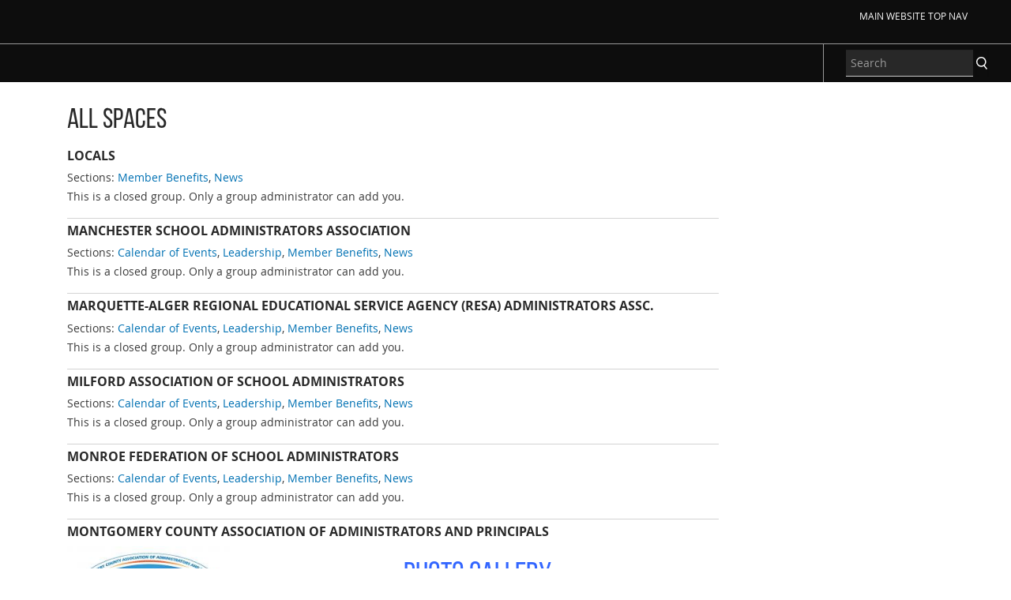

--- FILE ---
content_type: text/css
request_url: https://osasdetroit.org/sites/default/files/colorizer/oa_kobol-9bd940cb.css
body_size: 1477
content:
body,
body.overlay {
  color: #3b3b3b;
  background-color:#FFFFFF;
}
.comment .comment-arrow {
  border-color: #FFFFFF;
}

#main-wrapper #main {
  background-color:#FFFFFF;
}

#page,
#main-wrapper,
#main-menu-links li a.active,
#main-menu-links li.active-trail a {
  background: #FFFFFF;
}
.tabs ul.primary li a.active {
  background-color: #FFFFFF;
}
.tabs ul.primary li.active a {
  background-color: #FFFFFF;
  border-bottom: 1px solid #FFFFFF;
}
a,
a:link,
a:visited, .item-list ul.pagination > li > a {
  color: #0071B3;
}
a:hover,
a:focus {
  color: #FF962E;
}
a:active {
  color: #0071B3;
}

#header,
.navbar-inner,
.navbar .panel-panel,
.navbar-inverse,
.navbar-inverse .navbar-inner {
  background-color: #222222;
  border: none;
  box-shadow: none;
}
.oa-navbar .btn,
.navbar-inverse .btn:hover,
.navbar-inverse .btn:active,
.oa-navbar.navbar-inverse .btn.btn-inverse,
.oa-navbar.navbar-inverse .btn-group > .btn .dropdown-toggle,
.oa-navbar.navbar-inverse #oa-user-badge .user-badge {
  background-color: transparent;
  box-shadow: none;
  border-color: transparent;
}
.navbar .btn,
.navbar-inverse .btn.btn-inverse,
.navbar .btn-group > .btn .dropdown-toggle {
  color: #FFFFFF;
}
.navbar-inverse .nav > li > a,
.navbar .nav > li > a {
  color: #FFFFFF;
  background-color: transparent !important;
}
.navbar .nav > .active > a,
.navbar .nav > .active > a:focus {
  color: #23aeFF;
}
.navbar .nav > .active > a:hover,
.navbar .nav > li > a:hover {
  color: #FF962E;
}
.oa-navbar ul#oa_breadcrumb a.dropdown-toggle.btn.btn-inverse,
.oa-navbar a.dropdown-toggle.btn {
  background-color: transparent !important;
  border-color: transparent;
}
.oa-navbar .panel-panel .panel-pane {
  border-color: transparent ! important;
}
.navbar-inverse ul#oa_breadcrumb .btn.btn-inverse .caret,
.navbar .caret {
  border-top: 6px solid #FFFFFF;
  border-right: 6px solid transparent;
  border-left: 6px solid transparent;
}
#oa-navbar-admin li a {
  color: #FFFFFF;
  background-color: transparent !important;
}

.logo-title-social,
.chapter-and-search,
.logo-title-narrow{
  background: #0d0d0d;
}

.chapter-and-search, .chapter-menu .menu > li:hover > .menu.menu {
  background: #0d0d0d;
  border-color: #999999;
}
.chapter-and-search search.form,
.chapter-menu .pane-og-menu-single-menu li{
  border-color: #999999;
}

.kobol-page-header, .kobol-page-header .logo-and-title .site-name a, .kobol-page-header .logo-and-title .site-name a:hover{
  color: #FFFFFF;
}

.kobol-page-header a:link,
.kobol-page-header a:visited,
.chapter-menu .menu > li > .menu.menu li  a:link,
.chapter-menu .menu > li > .menu.menu li  a:visited {
  color: #FFFFFF;
}

.kobol-page-header a:hover,
.kobol-page-header a.visited,
.kobol-page-header a:focus,
.chapter-menu .menu > li > .menu.menu li  a:hover,
.chapter-menu .menu > li > .menu.menu li  a.visited,
.chapter-menu .menu > li > .menu.menu li  a:focus  {
  color: #FF962E;
}

.banner .banner-message, .banner .banner-message h1, .banner .banner-message h2 {
  color: #FFFFFF;
}

.sidebar .block {
  background-color: #FFFFFF;
  border-color: #e3e3e3;
}
.oa-pane .pane-title {
  color: #3b3b3b;
  background-color: #F5F5F5;
}
.oa-pane .panel-pane,
.oa-callout {
  color: #3b3b3b;
  background-color: #FFFFFF;
  border-color: #e3e3e3;
}
.oa-pane {
  border-color: #e3e3e3;
}

.pane-oa-footer-panel.oa-navbar,
#page-wrapper,
#footer-wrapper,
body #footer {
  background-color: #0d0d0d;
}

.pane-oa-footer-panel.oa-navbar,
#page-wrapper a,
#footer-wrapper a,
body #footer a {
  color: #FFFFFF;
}

.national-menu-bar {
  background-color: #0D0D0D;
}

.kobol-page-header .national-menu-bar a:link,
.kobol-page-header .national-menu-bar a:visited {
  color: #FFFFFF
}
.kobol-page-header .national-menu-bar .nav > li > a:hover,
.kobol-page-header .national-menu-bar .nav > li > a:focus {
  color: #FF962E;
}

.email-signup--wrapper{
background: #F5F5F5;
}

.email-signup--text{
color: #575757;
}

.view-discover-teasers.view-display-id-pane_tiles .view-content .views-row {
  border-color: #BeeeF3;
}

.btn-primary, .btn-primary:link, .btn-primary:visited, .btn-primary:active,.btn-primary:focus,
.banner .banner-message--button .btn,
.callout--form .btn-primary,
.kobol-teaser ul li.node-readmore a,
.kobol-feed-navigation a,
.pane-content #can_embed_form input[type="submit"],
.fc-header .fc-state-default,
.fc-header .ui-state-default{
  background-color: #0970b9;
  border-color: #2e6da4;
  color: #ffffff;
}

.btn-primary:hover,
.btn-primary:focus,
.btn-primary:active:hover,
.banner .banner-message--button .btn:hover,
.banner .banner-message--button .btn:focus,
.banner .banner-message--button:active:hover,
.callout--form .btn-primary:hover,
.callout--form .btn-primary:active:hover,
.kobol-teaser ul li.node-readmore a:hover,
.kobol-teaser ul li.node-readmore a:focus,
.kobol-teaser ul li.node-readmore a:active:hover,
.kobol-feed-navigation a:hover,
.kobol-feed-navigation a:focus,
.kobol-feed-navigation a:active:hover,
.pane-content #can_embed_form input[type="submit"]:hover,
.pane-content #can_embed_form input[type="submit"]:focus{
  background-color: #286090;
  border-color: #204d74;
  color: #ffffff;
}

.view-kobol-ctas.recent-promos .views-row-1 .node-cta,
.view-kobol-ctas.recent-promos .views-row-7 .node-cta {background: #292929 !important;}
	.view-kobol-ctas.recent-promos .views-row-1 .node-cta .promo-icon,
	.view-kobol-ctas.recent-promos .views-row-7 .node-cta .promo-icon{color: #ffffff;}
	.view-kobol-ctas.recent-promos .views-row-1 .node-cta .cta-text,
	.view-kobol-ctas.recent-promos .views-row-7 .node-cta .cta-text{color: #ffffff;}

.view-kobol-ctas.recent-promos .views-row-2 .node-cta,
.view-kobol-ctas.recent-promos .views-row-8 .node-cta{background: #2854d3 !important;}
	.view-kobol-ctas.recent-promos .views-row-2 .node-cta .promo-icon,
	.view-kobol-ctas.recent-promos .views-row-8 .node-cta .promo-icon{color: #ffffff;}
	.view-kobol-ctas.recent-promos .views-row-2 .node-cta .cta-text,
	.view-kobol-ctas.recent-promos .views-row-8 .node-cta .cta-text{color: #ffffff;}

.view-kobol-ctas.recent-promos .views-row-3 .node-cta,
.view-kobol-ctas.recent-promos .views-row-5 .node-cta {background: #ff962e !important;}
	.view-kobol-ctas.recent-promos .views-row-3 .node-cta .promo-icon,
	.view-kobol-ctas.recent-promos .views-row-5 .node-cta .promo-icon{color: #ffffff;}
	.view-kobol-ctas.recent-promos .views-row-3 .node-cta .cta-text,
	.view-kobol-ctas.recent-promos .views-row-5 .node-cta .cta-text{color: #ffffff;}

.view-kobol-ctas.recent-promos .views-row-4 .node-cta,
.view-kobol-ctas.recent-promos .views-row-6 .node-cta {background: #beeef3 !important;}
	.view-kobol-ctas.recent-promos .views-row-4 .node-cta .promo-icon,
	.view-kobol-ctas.recent-promos .views-row-6 .node-cta .promo-icon{color: #292929;}
	.view-kobol-ctas.recent-promos .views-row-4 .node-cta .cta-text,
	.view-kobol-ctas.recent-promos .views-row-6 .node-cta .cta-text{color: #292929;}

.node-cta .promo-text-dark, .node-cta .promo-text-dark .cta-text{color: #38393b;}
.node-cta .promo-text-light, .node-cta .promo-text-light .cta-text{color: #ffffff;}

.oa-event-date-wrapper {background: #f6f7fc;border: 1px solid #aaaaaa; color: #292929;}
.oa-event-date-month-wrapper {background: #4791ff; color: #ffffff;}

.left-footer-region {
  background-color: #0d0d0d;
}
.right-footer-region {
  background-color: #292929;
}
.kobol-page-footer {
  background-color: #292929;
  background-image: linear-gradient(to right,#0d0d0d 33%,#292929 0);
  color: #FFFFFF;
}

.kobol-page-footer a {
  color: #FFFFFF;
}

.kobol-page-footer a:focus {
  outline: none;
}

.kobol-page-footer a:link, .kobol-page-footer a:visited {
  color: #FFFFFF;
}

.kobol-page-footer a:focus, .kobol-page-footer a:hover {
  color: #FF962E;
}

.kobol-page-footer a:active {
  color: #FF962E;
}
